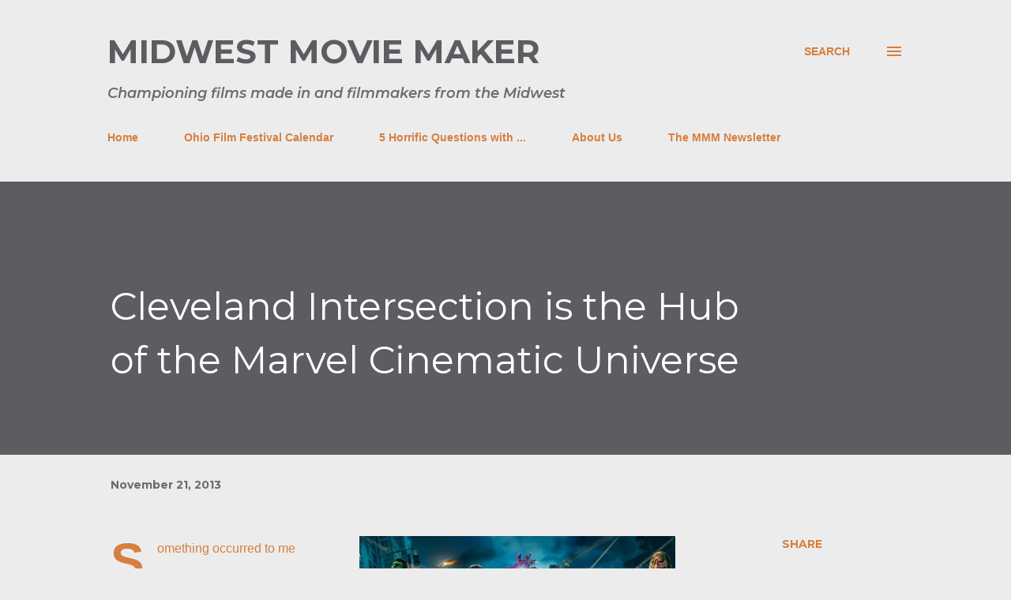

--- FILE ---
content_type: text/html; charset=utf-8
request_url: https://www.google.com/recaptcha/api2/aframe
body_size: 268
content:
<!DOCTYPE HTML><html><head><meta http-equiv="content-type" content="text/html; charset=UTF-8"></head><body><script nonce="b67WskX_ElS7CBMb5rIxMg">/** Anti-fraud and anti-abuse applications only. See google.com/recaptcha */ try{var clients={'sodar':'https://pagead2.googlesyndication.com/pagead/sodar?'};window.addEventListener("message",function(a){try{if(a.source===window.parent){var b=JSON.parse(a.data);var c=clients[b['id']];if(c){var d=document.createElement('img');d.src=c+b['params']+'&rc='+(localStorage.getItem("rc::a")?sessionStorage.getItem("rc::b"):"");window.document.body.appendChild(d);sessionStorage.setItem("rc::e",parseInt(sessionStorage.getItem("rc::e")||0)+1);localStorage.setItem("rc::h",'1769582446539');}}}catch(b){}});window.parent.postMessage("_grecaptcha_ready", "*");}catch(b){}</script></body></html>

--- FILE ---
content_type: text/plain
request_url: https://www.google-analytics.com/j/collect?v=1&_v=j102&a=1562552544&t=pageview&_s=1&dl=https%3A%2F%2Fwww.midwestmoviemaker.com%2F2013%2F11%2Fcleveland-intersection-is-hub-of-marvel.html%3Fq%3Davengers&ul=en-us%40posix&dt=Cleveland%20Intersection%20is%20the%20Hub%20of%20the%20Marvel%20Cinematic%20Universe&sr=1280x720&vp=1280x720&_u=IEBAAEABAAAAACAAI~&jid=655190210&gjid=1643495479&cid=1066471573.1769582445&tid=UA-43760609-1&_gid=316408614.1769582445&_r=1&_slc=1&z=2111084178
body_size: -453
content:
2,cG-8F4V0GSV06